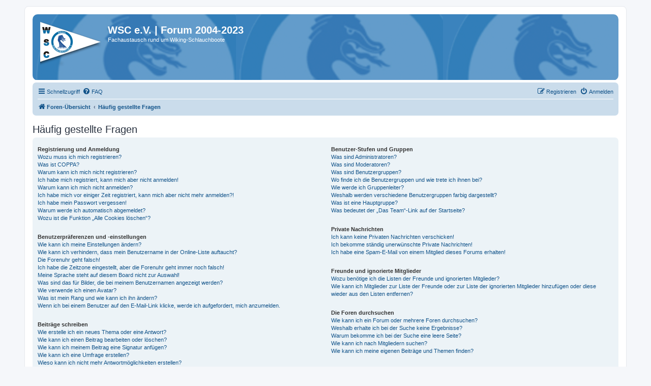

--- FILE ---
content_type: text/css
request_url: https://wsc-forum.de/ext/chris1278/social/styles/prosilver/theme/social.css?assets_version=36
body_size: 82
content:
.tpos2 {
	margin-top: 4px;
}

.tpos3 {
	margin-top: 10px;
}

#unst {
	text-align: center;
}

.social-center {
	text-align: center;
	padding: 5px;
}

.social_header {
	text-align: right;
	padding: 5px 5px 5px 0px;
}

.img-social {
	padding: 5px;
}


--- FILE ---
content_type: text/css
request_url: https://wsc-forum.de/ext/imcger/externallinks/styles/all/template/css/external-links.css?assets_version=36
body_size: 9
content:
.imcger-ext-link:after {
	 font-family: FontAwesome;
	 content: '\f08e';
	 padding-left: 5px;
	 font-size: 13px;
}

.imcger-ext-image {
	display: block;
	font-size: 0.8em;
}


--- FILE ---
content_type: text/javascript
request_url: https://wsc-forum.de/ext/tamit/slideshow/styles/all/template/slideshow.js?assets_version=36
body_size: 2573
content:
var slides = document.getElementsByClassName("slideshow-slides");
var slideIndex = Math.floor(Math.random() * slides.length);
var showLoopTime = S_SLIDESHOW_DURATION;
showSlides(slideIndex);
var slideShowTimer = setInterval(loopSlides, showLoopTime);

function showSlides(n) {
	if (slides.length == 0) {
		return;
	}
	
	var i;
	if (n > slides.length) {
		slideIndex = 1;
	}
	if (n < 1) {
		slideIndex = slides.length;
	}
	for (i = 0; i < slides.length; i++) {
		slides[i].style.opacity = 0;
		slides[i].style.height= 0;
	}
	slides[slideIndex-1].style.opacity = 1;
	slides[slideIndex-1].style.height = "100%";
	
	/* Dot navigator */
	if (S_SLIDESHOW_NAV_DOT == 1)
	{
		var dotNav = document.getElementsByClassName("slideshow-dot-navigator");
		for (i = 0; i < dotNav.length; i++) {
			dotNav[i].className = dotNav[i].className.replace(" slideshow-active", "");
		}
		dotNav[slideIndex-1].className += " slideshow-active";
	}
	/* Image navigator */
	if (S_SLIDESHOW_NAV_IMAGE == 1)
	{
		var imgNav = document.getElementsByClassName("slideshow-image-navigator");
		for (i = 0; i < imgNav.length; i++) {
			imgNav[i].className = imgNav[i].className.replace(" slideshow-active", "");
		}
		imgNav[slideIndex-1].className += " slideshow-active";
		imgNav[slideIndex-1].parentElement.scrollTop = imgNav[slideIndex-1].offsetTop;
	}
}

function loopSlides() {
	slideIndex++;
	if (slideIndex > slides.length) {
		slideIndex = 1;
	}
	if (slideIndex < 1) {
		slideIndex = slides.length;
	}
	showSlides(slideIndex);
}

function plusSlides(n) {
	showSlides(slideIndex += n);
	resetShowTimer();
}

function currentSlide(n) {
	slideIndex = n;
	showSlides(n);
	resetShowTimer();
}

function resetShowTimer() {
	clearInterval(slideShowTimer);
	slideShowTimer = setInterval(loopSlides, showLoopTime);
}

/* Swipe event */
for (i = 0; i < slides.length; i++) {
	slides[i].addEventListener('touchstart', handleTouchStart, false);
	slides[i].addEventListener('touchmove', slideShow_handleTouchMove, false);
}

var xDown = null;
var yDown = null;

function getTouches(evt) {
	return evt.touches || evt.originalEvent.touches; // jQuery
}

function handleTouchStart(evt) {
	const firstTouch = getTouches(evt)[0];
	xDown = firstTouch.clientX;
	yDown = firstTouch.clientY;
}

function slideShow_handleTouchMove(evt) {
	if (!xDown || !yDown) {
		return;
	}

	var xUp = evt.touches[0].clientX;
	var yUp = evt.touches[0].clientY;

	var xDiff = xDown - xUp;
	var yDiff = yDown - yUp;

	/* Most significant */
	if (Math.abs(xDiff) > Math.abs(yDiff)) {
		if (xDiff > 0) {
			/* Swipe right */
			plusSlides(1);
		} else {
			/* Swipe left */
			plusSlides(-1);
		}
	} else {
		if (yDiff > 0) {
			/* Swipe down */ 
		} else { 
			/* Swipe up */
		}
	}
	/* Reset values */
	xDown = null;
	yDown = null;
}